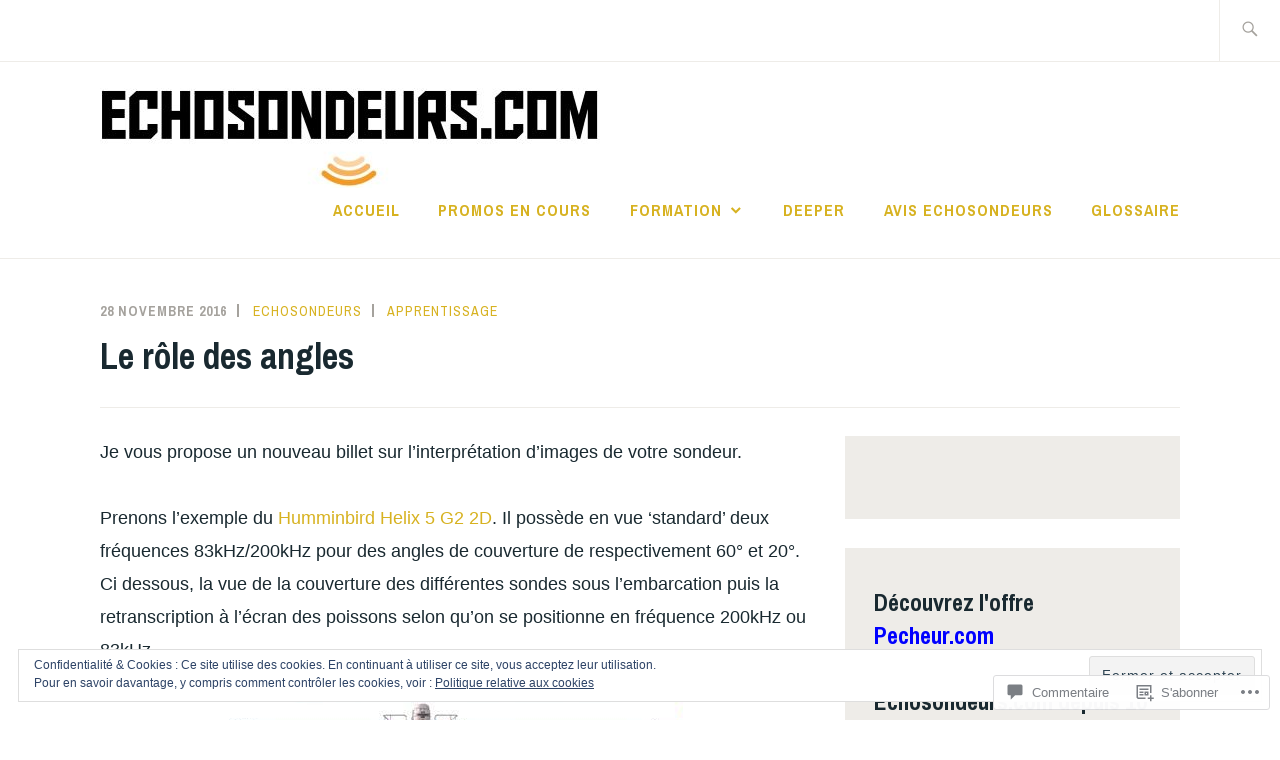

--- FILE ---
content_type: text/css;charset=utf-8
request_url: https://s0.wp.com/?custom-css=1&csblog=7Xlwj&cscache=6&csrev=130
body_size: 223
content:
.promotion-item{display:flex;flex-direction:row;align-items:center;justify-content:space-between;border-radius:10px;border:1px solid grey;padding:3px;margin-bottom:10px}.promotion-description{align-items:flex-start;width:197px}.promotion-link{border:1px solid red;color:red}.promotion-price{font-weight:700;color:green}.promotion-oldprice{text-decoration:line-through;color:red}.promotion-image{font-weight:bolder;color:#000;width:200px}.promotion-title{font-size:xx-large;color:orange}.zone-encadree{display:flex;flex-direction:column;align-items:center;border:2px solid #ccc;border-radius:10px;border-color:#ff7f50;width:200px;margin:10px;padding:10px}.logo-prix{display:flex;align-items:center}.zone-encadree img{width:100px;height:27px}.zone-encadree .prix{font-weight:700;margin-left:10px}.zone-encadree .voir-offre{margin-top:6px;color:orange;font-weight:700;text-decoration:none;white-space:nowrap}a.voir-offre:hover{text-decoration:underline;color:red}